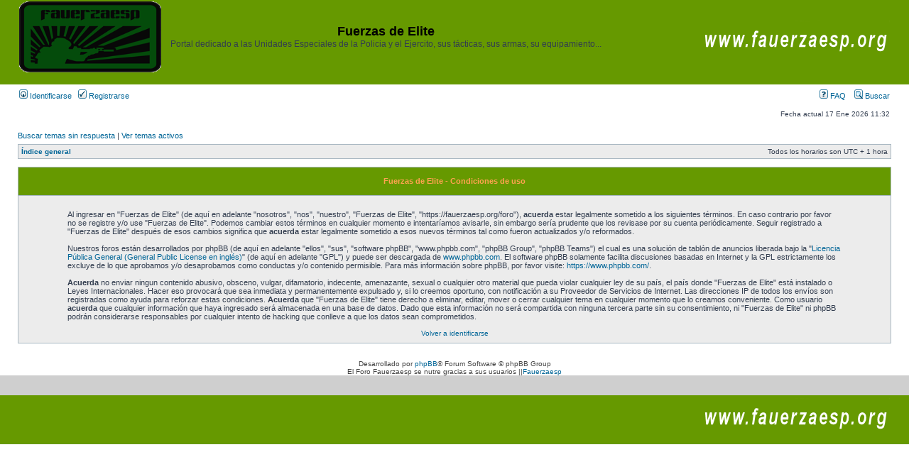

--- FILE ---
content_type: text/html; charset=UTF-8
request_url: https://fauerzaesp.org/foro/ucp.php?mode=terms&sid=27bc554103229cf4616c9f91cc07a358
body_size: 3467
content:
<!DOCTYPE html PUBLIC "-//W3C//DTD XHTML 1.0 Transitional//EN" "http://www.w3.org/TR/xhtml1/DTD/xhtml1-transitional.dtd">
<html xmlns="http://www.w3.org/1999/xhtml" dir="ltr" lang="es" xml:lang="es">
<head><meta http-equiv="Content-Type" content="text/html; charset=ansi_x3.110-1983">


<meta http-equiv="content-language" content="es" />
<meta http-equiv="content-style-type" content="text/css" />
<meta http-equiv="imagetoolbar" content="no" />
<meta name="resource-type" content="document" />
<meta name="distribution" content="global" />
<meta name="keywords" content="" />
<meta name="description" content="" />

<title>Fuerzas de Elite &bull; Panel de Control de Usuario &bull; Condiciones de uso</title>

        <!-- twitter app card start-->
        <!-- https://dev.twitter.com/docs/cards/types/app-card -->
        <meta name="twitter:card" content="app" />
    
        <meta name="twitter:app:id:iphone" content="307880732" />
        <meta name="twitter:app:url:iphone" content="tapatalk://" />
        <meta name="twitter:app:id:ipad" content="307880732">
        <meta name="twitter:app:url:ipad" content="tapatalk://" />
        
        <meta name="twitter:app:id:googleplay" content="com.quoord.tapatalkpro.activity" />
        <meta name="twitter:app:url:googleplay" content="tapatalk://" />
        
    <!-- twitter app card -->
    
    <!-- Tapatalk Banner head start -->
    <link href="https://fauerzaesp.org/foro/mobiquo/smartbanner/appbanner.css" rel="stylesheet" type="text/css" media="screen" />
    <script type="text/javascript">
        var is_mobile_skin     = 0;
        var app_ios_id         = "";
        var app_android_id     = "";
        var app_kindle_url     = "";
        var app_banner_message = "";
        var app_forum_name     = "Fuerzas de Elite";
        var app_location_url   = "tapatalk://";
        var app_board_url      = "https%3A%2F%2Ffauerzaesp.org%2Fforo%2F";
        var functionCallAfterWindowLoad = 0
    </script>
    <script src="https://fauerzaesp.org/foro/mobiquo/smartbanner/appbanner.js" type="text/javascript"></script>
    <!-- Tapatalk Banner head end-->

<link rel="alternate" type="application/atom+xml" title="Feed - Fuerzas de Elite" href="https://fauerzaesp.org/foro/feed.php" /><link rel="alternate" type="application/atom+xml" title="Feed - Nuevos Temas" href="https://fauerzaesp.org/foro/feed.php?mode=topics" />

<link rel="stylesheet" href="./styles/subsilver2/theme/stylesheet.css" type="text/css" />

<script type="text/javascript">
// <![CDATA[


function popup(url, width, height, name)
{
	if (!name)
	{
		name = '_popup';
	}

	window.open(url.replace(/&amp;/g, '&'), name, 'height=' + height + ',resizable=yes,scrollbars=yes,width=' + width);
	return false;
}

function jumpto()
{
	var page = prompt('Introduzca el número de página al que desea saltar:', '');
	var per_page = '';
	var base_url = '';

	if (page !== null && !isNaN(page) && page == Math.floor(page) && page > 0)
	{
		if (base_url.indexOf('?') == -1)
		{
			document.location.href = base_url + '?start=' + ((page - 1) * per_page);
		}
		else
		{
			document.location.href = base_url.replace(/&amp;/g, '&') + '&start=' + ((page - 1) * per_page);
		}
	}
}

/**
* Find a member
*/
function find_username(url)
{
	popup(url, 760, 570, '_usersearch');
	return false;
}

/**
* Mark/unmark checklist
* id = ID of parent container, name = name prefix, state = state [true/false]
*/
function marklist(id, name, state)
{
	var parent = document.getElementById(id);
	if (!parent)
	{
		eval('parent = document.' + id);
	}

	if (!parent)
	{
		return;
	}

	var rb = parent.getElementsByTagName('input');
	
	for (var r = 0; r < rb.length; r++)
	{
		if (rb[r].name.substr(0, name.length) == name)
		{
			rb[r].checked = state;
		}
	}
}



// ]]>
</script>
</head>
<body class="ltr">
<!-- Tapatalk Detect body start -->
<script type="text/javascript">tapatalkDetect()</script>
<!-- Tapatalk Detect banner body end -->
<a name="top"></a>

<div id="wrapheader">

	<div id="logodesc">
		<table width="100%" cellspacing="0">
		<tr>
			<td><a href="./index.php?sid=152916fb68529646e6dd288ca4417cb6"><img src="./styles/subsilver2/imageset/site_logo.gif" width="200" height="100" alt="" title="" /></a></td>
			<td width="50%" align="center"><h1>Fuerzas de Elite</h1><span class="gen">Portal dedicado a las Unidades Especiales de la Policia y el Ejercito, sus tácticas, sus armas, su equipamiento...</span></td>
            <td width="30%" align="right"><a href="http://www.fauerzaesp.org/"><img src="./styles/subsilver2/imageset/credit.gif" alt="Creditos" /></a></td>
		</tr>
		</table>
	</div>

	<div id="menubar">
		<table width="100%" cellspacing="0">
		<tr>
			<td class="genmed">
				<a href="./ucp.php?mode=login&amp;sid=152916fb68529646e6dd288ca4417cb6"><img src="./styles/subsilver2/theme/images/icon_mini_login.gif" width="12" height="13" alt="*" /> Identificarse</a>&nbsp; &nbsp;<a href="./ucp.php?mode=register&amp;sid=152916fb68529646e6dd288ca4417cb6"><img src="./styles/subsilver2/theme/images/icon_mini_register.gif" width="12" height="13" alt="*" /> Registrarse</a>
					
			</td>
			<td class="genmed" align="right">
				<a href="./faq.php?sid=152916fb68529646e6dd288ca4417cb6"><img src="./styles/subsilver2/theme/images/icon_mini_faq.gif" width="12" height="13" alt="*" /> FAQ</a>
				&nbsp; &nbsp;<a href="./search.php?sid=152916fb68529646e6dd288ca4417cb6"><img src="./styles/subsilver2/theme/images/icon_mini_search.gif" width="12" height="13" alt="*" /> Buscar</a>
			</td>
		</tr>
		</table>
	</div>

	<div id="datebar">
		<table width="100%" cellspacing="0">
		<tr>
			<td class="gensmall"></td>
			<td class="gensmall" align="right">Fecha actual 17 Ene 2026 11:32<br /></td>
		</tr>
		</table>
	</div>

</div>
<div id="wrapcentre">

	
	<p class="searchbar">
		<span style="float: left;"><a href="./search.php?search_id=unanswered&amp;sid=152916fb68529646e6dd288ca4417cb6">Buscar temas sin respuesta</a> | <a href="./search.php?search_id=active_topics&amp;sid=152916fb68529646e6dd288ca4417cb6">Ver temas activos</a></span>
		
	</p>
	
<center>
</center>
	<br style="clear: both;" />

	<table class="tablebg" width="100%" cellspacing="1" cellpadding="0" style="margin-top: 5px;">
	<tr>
		<td class="row1">
			<p class="breadcrumbs"><a href="./index.php?sid=152916fb68529646e6dd288ca4417cb6">Índice general</a></p>
			<p class="datetime">Todos los horarios son UTC + 1 hora </p>
		</td>
	</tr>
	</table>

	<br />

	<table class="tablebg" width="100%" cellspacing="1">
	<tr>
		<th height="25">Fuerzas de Elite - Condiciones de uso</th>
	</tr>
	<tr>
		<td class="row1" align="center">
			<table width="90%" cellspacing="2" cellpadding="2" border="0" align="center">
			<tr>
				<td>
					<span class="genmed"><br />Al ingresar en "Fuerzas de Elite" (de aquí en adelante "nosotros", "nos", "nuestro", "Fuerzas de Elite", "https://fauerzaesp.org/foro"), <strong>acuerda</strong> estar legalmente sometido a los siguientes términos. En caso contrario por favor no se registre y/o use "Fuerzas de Elite". Podemos cambiar estos términos en cualquier momento e intentaríamos avisarle, sin embargo sería prudente que los revisase por su cuenta periódicamente. Seguir registrado a "Fuerzas de Elite" después de esos cambios significa que <strong>acuerda</strong> estar legalmente sometido a esos nuevos términos tal como fueron actualizados y/o reformados.<br />
	<br />
	Nuestros foros están desarrollados por phpBB (de aquí en adelante "ellos", "sus", "software phpBB", "www.phpbb.com", "phpBB Group", "phpBB Teams") el cual es una solución de tablón de anuncios liberada bajo la "<a href="http://opensource.org/licenses/gpl-license.php">Licencia Pública General (General Public License en inglés)</a>" (de aquí en adelante "GPL") y puede ser descargada de <a href="https://www.phpbb.com/">www.phpbb.com</a>. El software phpBB solamente facilita discusiones basadas en Internet y la GPL estrictamente los excluye de lo que aprobamos y/o desaprobamos como conductas y/o contenido permisible. Para más información sobre phpBB, por favor visite: <a href="https://www.phpbb.com/">https://www.phpbb.com/</a>.<br />
	<br />
	<strong>Acuerda</strong> no enviar ningun contenido abusivo, obsceno, vulgar, difamatorio, indecente, amenazante, sexual o cualquier otro material que pueda violar cualquier ley de su país, el país donde "Fuerzas de Elite" está instalado o Leyes Internacionales. Hacer eso provocará que sea inmediata y permanentemente expulsado y, si lo creemos oportuno, con notificación a su Proveedor de Servicios de Internet. Las direcciones IP de todos los envíos son registradas como ayuda para reforzar estas condiciones. <strong>Acuerda</strong> que "Fuerzas de Elite" tiene derecho a eliminar, editar, mover o cerrar cualquier tema en cualquier momento que lo creamos conveniente. Como usuario <strong>acuerda</strong> que cualquier información que haya ingresado será almacenada en una base de datos. Dado que esta información no será compartida con ninguna tercera parte sin su consentimiento, ni "Fuerzas de Elite" ni phpBB podrán considerarse responsables por cualquier intento de hacking que conlleve a que los datos sean comprometidos.
	<br /><br /></span>
					<div align="center">
						<a href="./ucp.php?mode=login&amp;sid=152916fb68529646e6dd288ca4417cb6">Volver a identificarse</a>
					</div>
				</td>
			</tr>
			</table>
		</td>
	</tr>
	</table>

<img src="./cron.php?cron_type=tidy_warnings&amp;sid=152916fb68529646e6dd288ca4417cb6" width="1" height="1" alt="cron" />
</div>

<br />
<div style="text-align: center;">
<script type="text/javascript">
<!--
google_ad_client = "pub-0274276885443240";
google_ad_output = "textlink";
google_ad_format = "ref_text";
google_cpa_choice = "CAAQuP7HmwIaCK6N-8-bd6nvKNS8uosBMAA";
//-->
</script>
<script type="text/javascript" src="http://pagead2.googlesyndication.com/pagead/show_ads.js">
</script></div>
<br />

<div id="wrapfooter">
	
	<span class="copyright">Desarrollado por <a href="https://www.phpbb.com/">phpBB</a>&reg; Forum Software &copy; phpBB Group
	<div class="small">El Foro Fauerzaesp se nutre gracias a sus usuarios ||<a href="http://www.fauerzaesp.org">Fauerzaesp</a>
	</span>
</div>
		<table width="100%" cellspacing="0">
		<tr>
			<td class="cat" width="100%">&nbsp;</td>
		</tr>
		</table>
	<div id="footerdesc">
		<table width="100%" cellspacing="0">
		<tr>
			<td width="100%" align="right"><a href="http://www.fauerzaesp.org/"><img src="./styles/subsilver2/imageset/credit.gif" alt="Creditos" /></a></td>
		</tr>
		</table>
	</div>
</body>
</html>